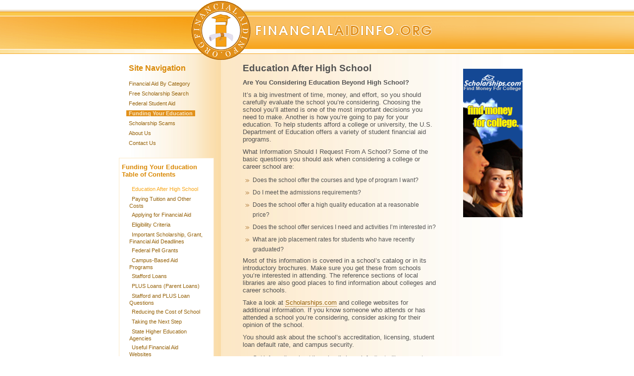

--- FILE ---
content_type: text/html; charset=utf-8
request_url: http://financialaidinfo.org/education-after-high-school.aspx
body_size: 5523
content:

<!DOCTYPE html PUBLIC "-//W3C//DTD XHTML 1.0 Transitional//EN" "http://www.w3.org/TR/xhtml1/DTD/xhtml1-transitional.dtd">
<html xmlns="http://www.w3.org/1999/xhtml">
<head id="Head1"><title>
	Education After High School
</title><meta name="description" content="Education After High School- Choosing the right school and finding ways to pay your tuition through scholarships, grants and student loans" /><meta name="keywords" content="Education After High School, scholarships, student loans, campus, equity in athletics, coursework, withdraw, federal work-study," /><meta name="author" content="financialaidinfo.org" /><meta name="robots" content="all, index, follow" />
    <style type="text/css" media="all">@import "style.css";</style>

    <script type="text/javascript" language="javascript" src="all.js"></script>

</head>
<body id="educationafter">
    <form method="post" action="./education-after-high-school.aspx" id="form1">
<div class="aspNetHidden">
<input type="hidden" name="__VIEWSTATE" id="__VIEWSTATE" value="MHaNthGovOaEWoLyQRzALjwqEvDygJKJu0m85374gRxloiWp7fW9gLQUTWRlABv8BeGHcJ3/jVaDdI93/N/NlSDx5xLkye09TMvQnb/35Sw=" />
</div>

<div class="aspNetHidden">

	<input type="hidden" name="__VIEWSTATEGENERATOR" id="__VIEWSTATEGENERATOR" value="6B15AC8D" />
</div>
        <div id="wayout">
            <div id="middleout">
                <div id="out">
                    <div id="header">
                        
<p id="universalheader"><img src="img/failogo.gif" alt="financialaidinfo.org" /> </p>
                    </div>
                    <div id="content">
                        <div id="sidea">
                            
<div id="sidenav">
    <p>Site Navigation</p>
    <ul>
        <!-- <li class="hom"><a href="#">Home</a></li> -->
        <li class="fac"><a href="financial-aid-by-category.aspx">Financial Aid By Category</a></li>
        <li><a href="http://scholarships.com/begin.aspx" target="_blank">Free Scholarship Search</a></li>
        <li class="fsa"><a href="federal-student-aid-at-a-glance.aspx">Federal Student Aid</a></li>
        <li class="fye"><a href="funding-your-education.aspx">Funding Your Education</a>
        </li>
        <li class="ssc"><a href="scholarship-scams.aspx">Scholarship Scams</a></li>
        <li class="abu"><a href="about-financial-aid-info.aspx">About Us</a></li>
        <li class="ctu"><a href="contact-financial-aid-info.aspx">Contact Us</a></li>
        <!-- <li class="stm"><a href="#">SiteMap</a></li> -->
    </ul>
</div>

                
<div class="fyenav">
    <h3>Funding Your Education</h3>
    <h3>
        Table of Contents</h3>
    <ul>
        <li class="eah"><a href="education-after-high-school.aspx">Education After High School</a></li>
        <li class="pto"><a href="paying-tuition-and-other-costs.aspx">Paying Tuition and Other
            Costs</a></li>
        <li class="afa"><a href="applying-for-financial-aid.aspx">Applying for Financial Aid</a></li>
        <li class="efs"><a href="eligibility-for-federal-student-financial-aid.aspx">Eligibility
            Criteria</a></li>
        <li class="isd"><a href="important-scholarship-grant-financial-aid-deadlines.aspx">Important
            Scholarship, Grant, Financial Aid Deadlines</a></li>
        <li class="fpg"><a href="federal-pell-grants.aspx">Federal Pell Grants</a></li>
        <li class="cba"><a href="campus-based-aid-programs.aspx">Campus-Based Aid Programs</a></li>
        <li class="fsl"><a href="federal-stafford-loans.aspx">Stafford Loans</a></li>
        <li class="fpl"><a href="federal-plus-loans.aspx">PLUS Loans (Parent Loans)</a></li>
        <li class="fsp"><a href="federal-stafford-and-plus-loan-questions.aspx">Stafford and
            PLUS Loan Questions</a></li>
        <li class="rcs"><a href="reducing-the-cost-of-school.aspx">Reducing the Cost of School</a></li>
        <li class="tns"><a href="financial-aid-next-step.aspx">Taking the Next Step</a></li>
        <li class="sha"><a href="state-higher-education-agencies.aspx">State Higher Education
            Agencies</a></li>
        <li class="ufw"><a href="useful-student-aid-websites.aspx">Useful Financial Aid Websites</a></li>
    </ul>
</div>

<div id="outernav"><p>External Links</p>
<ul>
    <li><a href="http://scholarships.com" target="_blank">www.scholarships.com</a></li>
    <li><a href="http://fafsa.ed.gov" target="_blank">www.FAFSA.ed.gov</a></li>
    <li><a href="http://www.ed.gov" target="_blank">www.ed.gov</a></li>
    <li><a href="http://pin.ed.gov" target="_blank">www.pin.ed.gov</a></li>
    <li><a href="http://www.firstgov.gov" target="_blank">www.firstgov.gov</a></li>
    <li><a href="http://www.ifap.ed.gov" target="_blank">www.ifap.edu.gov</a></li>
    <li><a href="http://www.eric.ed.gov/" target="_blank">www.eric.ed.gov/</a></li>
</ul>
</div>
                        </div>
                        <!-- Below is the main content of the page -->
                        <div id="main">
                            <h1>
                                Education After High School</h1>
                            <h2>
                                Are You Considering Education Beyond High School?</h2>
                            <p>
                                It’s a big investment of time, money, and effort, so you should carefully evaluate
                                the school you’re considering. Choosing the school you’ll attend is one of the most
                                important decisions you need to make. Another is how you’re going to pay for your
                                education. To help students afford a college or university, the U.S. Department
                                of Education offers a variety of student financial aid programs.
                            </p>
                            <p>
                                What Information Should I Request From A School? Some of the basic questions you
                                should ask when considering a college or career school are:
                            </p>
                            <ul>
                        <li>Does the school offer the courses and type of program I want?</li>
                        <li>Do I meet the admissions requirements?</li>
                                <li>Does the school offer a high quality education at a reasonable price?</li>
                                <li>Does the school offer services I need and activities I’m interested in?</li>
                                <li>What are job placement rates for students who have recently graduated?</li>
                            </ul>
                            <p>
                                Most of this information is covered in a school’s catalog or in its introductory
                                brochures. Make sure you get these from schools you’re interested in attending.
                                The reference sections of local libraries are also good places to find information
                                about colleges and career schools.
                            </p>
                            <p>
                                Take a look at <a href="javascript:opennew('http://www.Scholarships.com');">Scholarships.com</a>
                                and college websites for additional information. If you know someone who attends
                                or has attended a school you’re considering, consider asking for their opinion of
                                the school.
                            </p>
                            <p>
                                You should ask about the school’s accreditation, licensing, student loan default
                                rate, and campus security.
                            </p>
                            <ul>
                                <li>Get information about the school’s loan default rate (the percentage of students
                                    who attended the school, took out federal student loans, and later failed to repay
                                    their loans on time). You may not be able to receive federal aid from programs at
                                    schools with high default rates.</li>
                                <li>Obtain a copy of the school’s campus security report which provides information
                                    on the school’s campus security policies and campus crime statistics. Schools must
                                    publish a campus security report every year and distribute it to all current students
                                    and employees of the school. In addition, if you contact a school and ask for admissions
                                    information, the school must inform you that its campus security report is available,
                                    provide you with a summary of the report, and let you know how you can obtain a
                                    copy. Parents and students can use the Internet to review crime statistics for many
                                    colleges, universities, and career schools. These statistics can be found at the
                                    Department of Education’s Web site at <a href="javascript:opennew('http://www.ope.ed.gov/security');">
                                        www.ope.ed.gov/security</a> </li>
                                <li>• Talk to high school counselors, local employers, and the state higher education
                                    agency. You can also see if any complaints about the school have been filed with
                                    the local Better Business Bureau or the consumer protection division of the state
                                    attorney general’s office. You can search for Better Business Bureau offices at
                                    <a href="javascript:opennew('http://www.bbb.org');">www.bbb.org</a> Contact these
                                    organizations if you have a complaint about a school. </li>
                            </ul>
                            <p>
                                Find out the school’s job placement rates (the percentage of students who are placed
                                in jobs relevant to their courses of study).
                            </p>
                            <ul>
                                <li>If the school advertises its job placement rates, it must also publish the most
                                    recent employment statistics, graduation statistics, and any other information necessary
                                    to back up its claims. This information must be available at or before the time
                                    you apply for admission to the school. Also, check with local employers to see whether
                                    they have hired graduates from the school.</li>
                            </ul>
                            <p>
                                Find out about the school's refund policy.</p>
                            <ul>
                                <li>If you enroll but never begin classes, you should receive most of your money back.
                                    If you begin attending classes but leave before completing your coursework, you
                                    may be able to receive a partial refund.</li>
                            </ul>
                            <p>
                                Find out about the financial aid availability at the school.
                            </p>
                            <p>
                                You have the right to receive the following information from the school:</p>
                            <ul>
                                <li>what the location, hours, and counseling procedures are for the school’s financial
                                    aid office;</li>
                                <li>what financial assistance is available, including federal, state, local, private,
                                    and institutional financial aid programs;</li>
                                <li>what the procedures and deadlines are for submitting applications for each available
                                    financial aid program;</li>
                                <li>how the school selects financial aid recipients;</li>
                                <li>how the school determines your financial need;</li>
                                <li>how the school determines each type and amount of assistance in your financial aid
                                    package;</li>
                                <li>how and when you’ll receive your aid;</li>
                                <li>how the school determines whether you’re making satisfactory academic progress,
                                    and what happens if you’re not (whether you continue to receive federal financial
                                    aid depends, in part, on whether you make satisfactory academic progress);</li>
                                <li>if you’re offered a Federal Work-Study job, what the job is, what hours you must
                                    work, what your duties will be, what the pay will be, and how and when you’ll be
                                    paid. Find out about the school’s return-of-aid policy.</li>
                            </ul>
                            <p>
                                Find out about the school’s return-of-aid policy.</p>
                            <ul>
                                <li>If you receive federal student aid from any of the programs mentioned in this publication
                                    (except for Federal Work- Study) and you withdraw from school, some of that money
                                    may have to be returned by you or your school. Also, even if you don’t finish your
                                    coursework, you’ll have to repay the loan funds you received, less any amount your
                                    school has returned to your lender.</li>
                            </ul>
                            <p>
                                Find out the school’s completion and transfer-out rates.</p>
                            <ul>
                                <li>A school is required to disclose to current and prospective students the percentage
                                    of its students who complete the school’s programs and the percentage of students
                                    who transfer out of the school.</li>
                            </ul>
                            <p>
                                Get a copy of the school’s "equity-in-athletics" report.</p>
                            <ul>
                                <li>Any coeducational school where you can receive federal student aid and where there’s
                                    an intercollegiate athletic program must prepare an equity-in-athletics report giving
                                    financial and statistical information about men’s and women’s sports. This information
                                    makes students aware of a school’s commitment to providing equitable athletic opportunities
                                    for its male and female students.</li>
                            </ul>
                            <p>
                                You may also want to compare your expected college debt with your expected post-college
                                income. If you borrow money to pay for all or a portion of your education, you’ll
                                need to earn or have access to enough money to repay your debt. Check the Web or
                                visit the library to learn more about the careers you’re interested in pursuing.
                                The U.S. Department of Labor publishes the Dictionary of Occupational Titles which
                                includes a list of career choices and information on typical wages or salaries for
                                many occupations. The Labor Department also publishes the Occupational Outlook Handbook
                                which offers job descriptions, including starting salaries and annual income averages.
                            </p>
                            <p>
                                You can find the Dictionary of Occupational Titles online at:
                                <br />
                                <a href="javascript:opennew('http://www.oalj.dol.gov/libdot.htm');">www.oalj.dol.gov/libdot.htm</a></p>
                            <p>
                                You can find the Occupational Outlook Handbook online at:
                                <br />
                                <a href="javascript:opennew('http://www.bls.gov/oco');">www.bls.gov/oco</a></p>
                        </div>
                        <div id="sideb">
                            
<div style="margin: 10px 0 0 10px; padding: 0;">
    <a href="http://scholarships.com/scc.aspx?pid=383">
        <img src="img/skyscraper120x300.jpg" alt="Scholarships.com - Find Money For College" /></a>
</div>
 
                        </div>
                        <p style="clear: both;">
                            &nbsp;</p>
                    </div>
                </div>
            </div>
            <div id="footer">
                
<p><a href="copyrights-and-permissions.aspx">Copyright &copy; 1999 - 2025 <em class="logo">financialaidinfo.org</em>, All Rights Reserved.</a></p>
            </div>
        </div>
    </form>
    
<script type="text/javascript">

    var _gaq = _gaq || [];
    _gaq.push(['_setAccount', 'UA-2166858-6']);
    _gaq.push(['_trackPageview']);

    (function () {
        var ga = document.createElement('script'); ga.type = 'text/javascript'; ga.async = true;
        ga.src = ('https:' == document.location.protocol ? 'https://ssl' : 'http://www') + '.google-analytics.com/ga.js';
        var s = document.getElementsByTagName('script')[0]; s.parentNode.insertBefore(ga, s);
    })();
 
</script>
<script defer src="https://static.cloudflareinsights.com/beacon.min.js/vcd15cbe7772f49c399c6a5babf22c1241717689176015" integrity="sha512-ZpsOmlRQV6y907TI0dKBHq9Md29nnaEIPlkf84rnaERnq6zvWvPUqr2ft8M1aS28oN72PdrCzSjY4U6VaAw1EQ==" data-cf-beacon='{"version":"2024.11.0","token":"f84d87069eed4896b67ee01e9e0d01e0","r":1,"server_timing":{"name":{"cfCacheStatus":true,"cfEdge":true,"cfExtPri":true,"cfL4":true,"cfOrigin":true,"cfSpeedBrain":true},"location_startswith":null}}' crossorigin="anonymous"></script>
</body>
</html>


--- FILE ---
content_type: text/css
request_url: http://financialaidinfo.org/style.css
body_size: 2537
content:
body 
{
	font-family: Trebuchet MS, Verdana, Arial;
	font-size: 10pt;
	color: #525252;
	margin: 0;
	padding: 0;
	background: #fff url(img/bodyback01.jpg) repeat-y top center;
	
}
p, h1, h2, h3, h4, ul, li, a, div
{
	padding: 0;
	margin: 0;
	text-indent: 0;
}
p
{
	font-size: 10pt;
}
h1
{
	font-size: 14pt;
}
h2
{
	font-size: 10pt;
	font-weight: bold;
}
h3
{
	font-size: 10pt;
	color: #D98804;
}
h4
{
	font-size: 10pt;
	font-weight: bold;
	color: #fff;
	background-color: #D98804;
	padding: 2px 2px 2px 10px;
}

h5
{
	font-size: 10pt;
	font-weight: bold;
	color: #B05C09;
	border: solid 1px #B05C09;
	background-color: #FBCD54;
	padding: 2px 2px 2px 10px;
	
}
a
{
	color: #956108;
	text-decoration: none;
	padding: 0px;
	line-height: 15px;
	border-bottom: 1px dotted #956108;
}
a img
{
	border: none;
}
em
{
	font-style: normal;
}
a:hover
{
	color: #F8A81D;
	text-decoration: none;
	border-bottom: 0px solid #F8A81D;
}
.boldcenter
{
	font-weight: bold;
	text-align: center;
}
.dark
{
	background: #FDE5AB;
}
.logo
{
	font-variant: small-caps;
}
.nobord li a
{
	border-bottom: none;
}
ul li a:home
{
	border-bottom: none;
}
ul li
{
	list-style-image: url(img/bullet.gif);
	color: inherit;
}
li.boldlarge
{
	 list-style-type: none; 
	 font-size: 12pt; 
	 color: #F8B535; 
	 font-weight: bold; 
	 padding-left: 5px;
}

.firstlinespec li:first-line
{
	font-weight: bold;
}

.innerfloatright
{
	 float: right; 
	 width: 200px; 
	 border: dotted 1px #A05E13;
}
.othernav, .fyenav, .facnav
{
	border: 1px solid #FCE8C7;
	background: #fff;
	margin: 20px 0;
	padding: 10px 5px;
}
.othernav li, .fyenav li, .facnav li
{
	list-style-type: none;
}

.othernav a, .fyenav a, .facnav a
{
	color: #333;
}
.othernav a:hover, .fyenav a:hover, .facnav a:hover
{
	color: #F8A81D;
}
.othernav ul, .fyenav ul, .facnav ul
{
	margin: 0 0 0 10px;
}
.fyenav, .facnav
{
	width: 180px;
	margin-right: 10px; 
} 
.fyenav ul li, .facnav ul li
{
	padding: 0;
	text-indent: 0;
}
#fundingeducation #main a:link, #fundingeducation #main a:visited, #fundingeducation #main a:hover, #fundingeducation #main a:active
{
	font-weight: bold;
}
#fundingeducation #main ul li a:link, #fundingeducation #main ul li a:visited, #fundingeducation #main ul li a:hover, #fundingeducation #main ul li a:active
{
	font-weight: normal;
}
#wayout
{
	width: 100%;
	background: url(img/bg_top.gif) no-repeat top;
}
#main ul li
{
	color: inherit;
	margin-left: 10px;
}
#main ul
{
	margin-left: 20px;
}
#middleout
{
	width: 100%;
}
.nobul li
{
	list-style-type: none;
	list-style-image: none;
	text-align: center;
	font-weight: bold;
}
#out
{
	width: 100%;
}
#content
{
	width: 800px;
	margin: 0 auto;	
	margin-top: 0px;
}

#content p, #content h1, #content h2, #content h3, #content h4, #content h5
{
	margin: 0;
}
#content h1
{
	margin-top: 5px;
}
#footer
{
	 padding: 6px 0; 
	 width: 100%; 
	 text-align: center; 
	 background: #FACC5A; 
	 color: #FBCD54; 
	 font-size: 10pt; 
	 font-variant: small-caps; 
	 font-weight: bold;
}
#header
{
	width: 100%; margin: 0; padding: 0;
	border-bottom: 0px solid #D98804;
	text-align: center;
}
#main
{
	width: 390px;
	float: left;
	border: none;
}

#sidea
{
	width: 250px;
	font-size: 8pt;
	float: left;
	padding-top: 7px;
}
#sidea li, #sideb li
{
	list-style-image: none;
	list-style-type: none;
	margin-bottom: 3px;
	padding-bottom: 2px;
}
#sidea a, #sideb a
{
	color: #956108;
	text-decoration: none;
	padding: 0px 5px;
	line-height: 15px;
	border-bottom: none;
}
#sidea a:hover, #sideb a:hover
{
	color: #F8A81D;
	text-decoration: none;
	border-bottom: none;
}
#sidenav a:hover, #outernav a:hover
{
	color: #fff;
	background: #E2901A;
}
#sidea p, #sideb p
{
	font-weight: bold;
	color: #D98804;
	font-size: 12pt;
	text-align: left;
	margin: 0 0 0 20px;
	padding: 0;
}
#sidea ul, #sideb ul
{
	margin: 15px;
}
#sideb
{
	width: 120px;
	font-size: 8pt;
	float: right;
	padding-top: 7px;
	text-align: right;
}
#sideb ul
{
	width: 120px;
	text-align: left;
}
#main p
{
	margin-bottom: 10px;
}
#main h1
{
	margin-bottom: 10px;
}
#main h2
{
	margin-bottom: 10px;
}
#main h3
{
	margin-bottom: 10px;
}
#main h4
{
	margin-bottom: 10px;
}
#main h5
{
	margin-bottom: 10px;
}
#main ul li
{
	font-size: 9pt;
	margin: 5px 0;
	line-height: 20px;
}
#sky
{
	margin-top: 20px;
	text-align: right;
	margin-right: 0;
	padding-bottom: 20px;
	padding-left: 15px;
}
#sky a, #sky a:link, #sky a:visited, #sky a:hover, #sky a:active
{
	border-bottom: none;
}
#universalheader
{
	 margin: 0px;
	 color: #fff;
}
#usefulstudentaidwebsites #main .one
{
	background-color: #FCE3A4;
}
#usefulstudentaidwebsites #main .two
{
	background-color: #fff;
}


/*---------- Navigation Distinction Code -----------------*/

/*-- About Us select highlight --*/
#aboutus .abu a:link, #aboutus .abu a:visited, #aboutus .abu a:hover, #aboutus .abu a:active
{
	background: #E2901A;
	color: #FAEAC9;
	font-weight: bold;
}
/*-- Applying for Financial Aid --*/
#applyingaid .afa a:link, #applyingaid .afa a:visited, #applyingaid .afa a:hover, #applyingaid .afa a:active
{
	color: #F8A81D;
}
/*-- Campus Based Aid select highlight --*/
#campusbased .cba a:link, #campusbased .cba a:visited, #campusbased .cba a:hover, #campusbased .cba a:active
{
	color: #F8A81D;
}
/*-- Contact Us select highlight --*/
#contactus .ctu a:link, #contactus .ctu a:visited, #contactus .ctu a:hover, #contactus .ctu a:active
{
	background: #E2901A;
	color: #FAEAC9;
	font-weight: bold;
}
/*-- Education After High School select highlight --*/
#educationafter .eah a:link, #educationafter .eah a:visited, #educationafter .eah a:hover, #educationafter .eah a:active
{
	color: #F8A81D;
}
/*-- Eligibility Aid select highlight --*/
#eligibilityaid .efs a:link, #eligibilityaid .efs a:visited, #eligibilityaid .efs a:hover, #eligibilityaid .efs a:active
{
	color: #F8A81D;
}
/*-- Federal Pell Grants select highlight --*/
#federalpellgrants .fpg a:link, #federalpellgrants .fpg a:visited, #federalpellgrants .fpg a:hover, #federalpellgrants .fpg a:active
{
	color: #F8A81D;
}
/*-- Federal PLUS Loans select highlight --*/
#federalplusloans .fpl a:link, #federalplusloans .fpl a:visited, #federalplusloans .fpl a:hover, #federalplusloans .fpl a:active
{
	color: #F8A81D;
}
/*-- Federal Stafford Loans select highlight --*/
#federalstaffordloans .fsl a:link, #federalstaffordloans .fsl a:visited, #federalstaffordloans .fsl a:hover, #federalstaffordloans .fsl a:active
{
	color: #F8A81D;
}
/*-- Federal Stafford Loan Questions select highlight --*/
#federalstaffordloanquestions .fsp a:link, #federalstaffordloanquestions .fsp a:visited, #federalstaffordloanquestions .fsp a:hover, #federalstaffordloanquestions .fsp a:active
{
	color: #F8A81D;
}
/*-- Federal Student Aid Glance select highlight --*/
#federalstudentaidglance .fsa a:link, #federalstudentaidglance .fsa a:visited, #federalstudentaidglance .fsa a:hover, #federalstudentaidglance .fsa a:active
{
	background: #E2901A;
	color: #FAEAC9;
	font-weight: bold;
}
/*-- Funding Your Education select highlight --*/
#fundingeducation .fye a:link, #fundingeducation .fye a:visited, #fundingeducation .fye a:hover, #fundingeducation .fye a:active
{
	background: #E2901A;
	color: #FAEAC9;
	font-weight: bold;
}
/*-- Financial Aid select highlight --*/
#financialaid .fai a:link, #financialaid .fai a:visited, #financialaid .fai a:hover, #financialaid .fai a:active
{
	background: #E2901A;
	color: #FAEAC9;
	font-weight: bold;
}
/*-- Financial Aid by Category select highlight --*/
#financialaidcategory .fac a:link, #financialaidcategory .fac a:visited, #financialaidcategory .fac a:hover, #financialaidcategory .fac a:active, #corporatescholarships .fac a:link, #corporatescholarships .fac a:visited, #corporatescholarships .fac a:hover, #corporatescholarships .fac a:active
{
	background: #E2901A;
	color: #FAEAC9;
	font-weight: bold;
}
/*-- Important Deadline select highlight --*/
#importantdeadlines .fye a:link, #importantdeadlines .fye a:visited, #importantdeadlines .fye a:hover, #importantdeadlines .fye a:active, #reducingcostschool .fye a:link, #reducingcostschool .fye a:visited, #reducingcostschool .fye a:hover, #reducingcostschool .fye a:active, #federalstaffordloanquestions .fye a:link, #federalstaffordloanquestions .fye a:visited, #federalstaffordloanquestions .fye a:hover, #federalstaffordloanquestions .fye a:active, #federalplusloans .fye a:link, #federalplusloans .fye a:visited, #federalplusloans .fye a:hover, #federalplusloans .fye a:active, #federalstaffordloans .fye a:link, #federalstaffordloans .fye a:visited, #federalstaffordloans .fye a:hover, #federalstaffordloans .fye a:active, #campusbased .fye a:link, #campusbased .fye a:visited, #campusbased .fye a:hover, #campusbased .fye a:active, #federalpellgrants .fye a:link, #federalpellgrants .fye a:visited, #federalpellgrants .fye a:hover, #federalpellgrants .fye a:active, #educationafter .fye a:link, #educationafter .fye a:visited, #educationafter .fye a:hover, #educationafter .fye a:active, #payingtuition .fye a:link, #payingtuition .fye a:visited, #payingtuition .fye a:hover, #payingtuition .fye a:active, #eligibilityaid .fye a:link, #eligibilityaid .fye a:visited, #eligibilityaid .fye a:hover, #eligibilityaid .fye a:active, #applyingaid .fye a:link, #applyingaid .fye a:visited, #applyingaid .fye a:hover, #applyingaid .fye a:active, #statehigher .fye a:active, #statehigher .fye a:link, #statehigher .fye a:visited, #statehigher .fye a:hover, #financialaidns .fye a:link, #financialaidns .fye a:visited, #financialaidns .fye a:hover, #financialaidns .fye a:hover
{
	background: #E2901A;
	color: #FAEAC9;
	font-weight: bold;
}
#importantdeadlines .isd a:link, #importantdeadlines .isd a:visited, #importantdeadlines .isd a:hover, #importantdeadlines .isd a:active
{
	color: #F8A81D;
}
/*-- Paying Tuition select highlight --*/
#payingtuition .pto a:link, #payingtuition .pto a:visited, #payingtuition .pto a:hover, #payingtuition .pto a:active
{
	color: #F8A81D;
}
/*-- Reducing the Cost of School select highlight --*/
#reducingcostschool .rcs a:link, #reducingcostschool .rcs a:visited, #reducingcostschool .rcs a:hover, #reducingcostschool .rcs a:active
{
	color: #F8A81D;
}
/*-- Scholarship Scamss select highlight --*/
#scholarshipscams .ssc a:link, #scholarshipscams .ssc a:visited, #scholarshipscams .ssc a:hover, #scholarshipscams .ssc a:active
{
	background: #E2901A;
	color: #FAEAC9;
	font-weight: bold;
}
/*-- Useful Student select highlight --*/
#usefulstudentaidwebsites .fye a:link, #usefulstudentaidwebsites .fye a:visited, #usefulstudentaidwebsites .fye a:hover, #usefulstudentaidwebsites .fye a:active
{
	background: #E2901A;
	color: #FAEAC9;
	font-weight: bold;
}
#corporatescholarships .csg a:link, #corporatescholarships .csg a:visited, #corporatescholarships .csg a:hover, #corporatescholarships .csg a:active, #minorityscholarships .msg a:link, #minorityscholarships .msg a:visited, #minorityscholarships .msg a:hover, #minorityscholarships .msg a:active, #fellowships .sfw a:link, #fellowships .sfw a:visited, #fellowships .sfw a:hover, #fellowships .sfw a:active, #foundationsgrants .fndg a:link, #foundationsgrants .fndg a:visited, #foundationsgrants .fndg a:hover, #foundationsgrants .fndg a:active, #septembereleven .ses a:link, #septembereleven .ses a:visited, #septembereleven .ses a:hover, #septembereleven .ses a:active, #usefulstudentaidwebsites .ufw a:link, #usefulstudentaidwebsites .ufw a:visited, #usefulstudentaidwebsites .ufw a:hover, #usefulstudentaidwebsites .ufw a:active, #statehigher .sha a:active, #statehigher .sha a:link, #statehigher .sha a:visited, #statehigher .sha a:hover, #financialaidns .tns a:link, #financialaidns .tns a:visited, #financialaidns .tns a:hover, #financialaidns .tns a:hover
{
	color: #F8A81D;
}
#corporatescholarships .fac a:link, #corporatescholarships .fac a:visited, #corporatescholarships .fac a:hover, #corporatescholarships .fac a:active, #minorityscholarships .fac a:link, #minorityscholarships .fac a:visited, #minorityscholarships .fac a:hover, #minorityscholarships .fac a:active, #fellowships .fac a:link, #fellowships .fac a:visited, #fellowships .fac a:hover, #fellowships .fac a:active, #foundationsgrants .fac a:link, #foundationsgrants .fac a:visited, #foundationsgrants .fac a:hover, #foundationsgrants .fac a:active, #septembereleven .fac a:link, #septembereleven .fac a:visited, #septembereleven .fac a:hover, #septembereleven .fac a:active
{
	background: #E2901A;
	color: #FAEAC9;
	font-weight: bold;
}

--- FILE ---
content_type: application/javascript
request_url: http://financialaidinfo.org/all.js
body_size: 203
content:
// JScript File

function opennew(strURL) {
		jsWindow = window.open(strURL,"new_win","width=800,height=1200,toolbar=yes,menubar=yes, location=yes, scrollbars=yes,resizable=yes,top=1,left=1");
		jsWindow.focus();
	}